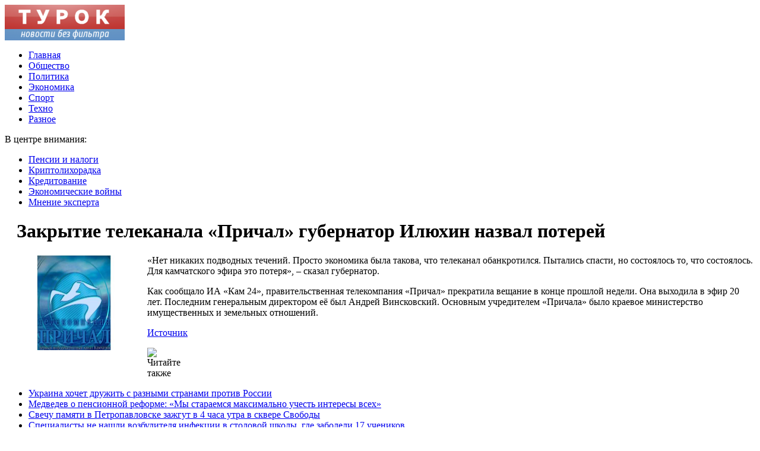

--- FILE ---
content_type: text/html; charset=UTF-8
request_url: http://turok.ru/%D0%B7%D0%B0%D0%BA%D1%80%D1%8B%D1%82%D0%B8%D0%B5-%D1%82%D0%B5%D0%BB%D0%B5%D0%BA%D0%B0%D0%BD%D0%B0%D0%BB%D0%B0-%D0%BF%D1%80%D0%B8%D1%87%D0%B0%D0%BB-%D0%B3%D1%83%D0%B1%D0%B5%D1%80%D0%BD/
body_size: 7304
content:
<!DOCTYPE html PUBLIC "-//W3C//DTD XHTML 1.0 Transitional//EN" "http://www.w3.org/TR/xhtml1/DTD/xhtml1-transitional.dtd">
<html xmlns="http://www.w3.org/1999/xhtml">
<head>
<meta http-equiv="Content-Type" content="text/html; charset=utf-8" />

<title>Закрытие телеканала «Причал» губернатор Илюхин назвал потерей</title>
<meta name="description" content="«Нет никаких подводных течений. Просто экономика была такова, что телеканал обанкротился. Пытались спасти, но состоялось то, что состоялось. Для камчатского эфира это потеря», – сказал губернатор. Как сообщало ИА «Кам 24», правительственная телекомпания «Причал» прекратила вещание в конце прошлой недели. Она выходила в эфир 20 лет. Последним генеральным директором её был Андрей Винсковский." />


<link rel="Shortcut Icon" href="http://turok.ru/favicon.png" type="image/x-icon" />
<link rel="stylesheet" href="http://turok.ru/wp-content/themes/turok/style.css" type="text/css" />
<script src="//ajax.googleapis.com/ajax/libs/jquery/2.1.4/jquery.min.js"></script>
<link href='http://fonts.googleapis.com/css?family=Cuprum:400,400italic&subset=cyrillic' rel='stylesheet' type='text/css'><meta name='robots' content='max-image-preview:large' />
<style id='classic-theme-styles-inline-css' type='text/css'>
/*! This file is auto-generated */
.wp-block-button__link{color:#fff;background-color:#32373c;border-radius:9999px;box-shadow:none;text-decoration:none;padding:calc(.667em + 2px) calc(1.333em + 2px);font-size:1.125em}.wp-block-file__button{background:#32373c;color:#fff;text-decoration:none}
</style>
<style id='global-styles-inline-css' type='text/css'>
body{--wp--preset--color--black: #000000;--wp--preset--color--cyan-bluish-gray: #abb8c3;--wp--preset--color--white: #ffffff;--wp--preset--color--pale-pink: #f78da7;--wp--preset--color--vivid-red: #cf2e2e;--wp--preset--color--luminous-vivid-orange: #ff6900;--wp--preset--color--luminous-vivid-amber: #fcb900;--wp--preset--color--light-green-cyan: #7bdcb5;--wp--preset--color--vivid-green-cyan: #00d084;--wp--preset--color--pale-cyan-blue: #8ed1fc;--wp--preset--color--vivid-cyan-blue: #0693e3;--wp--preset--color--vivid-purple: #9b51e0;--wp--preset--gradient--vivid-cyan-blue-to-vivid-purple: linear-gradient(135deg,rgba(6,147,227,1) 0%,rgb(155,81,224) 100%);--wp--preset--gradient--light-green-cyan-to-vivid-green-cyan: linear-gradient(135deg,rgb(122,220,180) 0%,rgb(0,208,130) 100%);--wp--preset--gradient--luminous-vivid-amber-to-luminous-vivid-orange: linear-gradient(135deg,rgba(252,185,0,1) 0%,rgba(255,105,0,1) 100%);--wp--preset--gradient--luminous-vivid-orange-to-vivid-red: linear-gradient(135deg,rgba(255,105,0,1) 0%,rgb(207,46,46) 100%);--wp--preset--gradient--very-light-gray-to-cyan-bluish-gray: linear-gradient(135deg,rgb(238,238,238) 0%,rgb(169,184,195) 100%);--wp--preset--gradient--cool-to-warm-spectrum: linear-gradient(135deg,rgb(74,234,220) 0%,rgb(151,120,209) 20%,rgb(207,42,186) 40%,rgb(238,44,130) 60%,rgb(251,105,98) 80%,rgb(254,248,76) 100%);--wp--preset--gradient--blush-light-purple: linear-gradient(135deg,rgb(255,206,236) 0%,rgb(152,150,240) 100%);--wp--preset--gradient--blush-bordeaux: linear-gradient(135deg,rgb(254,205,165) 0%,rgb(254,45,45) 50%,rgb(107,0,62) 100%);--wp--preset--gradient--luminous-dusk: linear-gradient(135deg,rgb(255,203,112) 0%,rgb(199,81,192) 50%,rgb(65,88,208) 100%);--wp--preset--gradient--pale-ocean: linear-gradient(135deg,rgb(255,245,203) 0%,rgb(182,227,212) 50%,rgb(51,167,181) 100%);--wp--preset--gradient--electric-grass: linear-gradient(135deg,rgb(202,248,128) 0%,rgb(113,206,126) 100%);--wp--preset--gradient--midnight: linear-gradient(135deg,rgb(2,3,129) 0%,rgb(40,116,252) 100%);--wp--preset--font-size--small: 13px;--wp--preset--font-size--medium: 20px;--wp--preset--font-size--large: 36px;--wp--preset--font-size--x-large: 42px;--wp--preset--spacing--20: 0.44rem;--wp--preset--spacing--30: 0.67rem;--wp--preset--spacing--40: 1rem;--wp--preset--spacing--50: 1.5rem;--wp--preset--spacing--60: 2.25rem;--wp--preset--spacing--70: 3.38rem;--wp--preset--spacing--80: 5.06rem;--wp--preset--shadow--natural: 6px 6px 9px rgba(0, 0, 0, 0.2);--wp--preset--shadow--deep: 12px 12px 50px rgba(0, 0, 0, 0.4);--wp--preset--shadow--sharp: 6px 6px 0px rgba(0, 0, 0, 0.2);--wp--preset--shadow--outlined: 6px 6px 0px -3px rgba(255, 255, 255, 1), 6px 6px rgba(0, 0, 0, 1);--wp--preset--shadow--crisp: 6px 6px 0px rgba(0, 0, 0, 1);}:where(.is-layout-flex){gap: 0.5em;}:where(.is-layout-grid){gap: 0.5em;}body .is-layout-flex{display: flex;}body .is-layout-flex{flex-wrap: wrap;align-items: center;}body .is-layout-flex > *{margin: 0;}body .is-layout-grid{display: grid;}body .is-layout-grid > *{margin: 0;}:where(.wp-block-columns.is-layout-flex){gap: 2em;}:where(.wp-block-columns.is-layout-grid){gap: 2em;}:where(.wp-block-post-template.is-layout-flex){gap: 1.25em;}:where(.wp-block-post-template.is-layout-grid){gap: 1.25em;}.has-black-color{color: var(--wp--preset--color--black) !important;}.has-cyan-bluish-gray-color{color: var(--wp--preset--color--cyan-bluish-gray) !important;}.has-white-color{color: var(--wp--preset--color--white) !important;}.has-pale-pink-color{color: var(--wp--preset--color--pale-pink) !important;}.has-vivid-red-color{color: var(--wp--preset--color--vivid-red) !important;}.has-luminous-vivid-orange-color{color: var(--wp--preset--color--luminous-vivid-orange) !important;}.has-luminous-vivid-amber-color{color: var(--wp--preset--color--luminous-vivid-amber) !important;}.has-light-green-cyan-color{color: var(--wp--preset--color--light-green-cyan) !important;}.has-vivid-green-cyan-color{color: var(--wp--preset--color--vivid-green-cyan) !important;}.has-pale-cyan-blue-color{color: var(--wp--preset--color--pale-cyan-blue) !important;}.has-vivid-cyan-blue-color{color: var(--wp--preset--color--vivid-cyan-blue) !important;}.has-vivid-purple-color{color: var(--wp--preset--color--vivid-purple) !important;}.has-black-background-color{background-color: var(--wp--preset--color--black) !important;}.has-cyan-bluish-gray-background-color{background-color: var(--wp--preset--color--cyan-bluish-gray) !important;}.has-white-background-color{background-color: var(--wp--preset--color--white) !important;}.has-pale-pink-background-color{background-color: var(--wp--preset--color--pale-pink) !important;}.has-vivid-red-background-color{background-color: var(--wp--preset--color--vivid-red) !important;}.has-luminous-vivid-orange-background-color{background-color: var(--wp--preset--color--luminous-vivid-orange) !important;}.has-luminous-vivid-amber-background-color{background-color: var(--wp--preset--color--luminous-vivid-amber) !important;}.has-light-green-cyan-background-color{background-color: var(--wp--preset--color--light-green-cyan) !important;}.has-vivid-green-cyan-background-color{background-color: var(--wp--preset--color--vivid-green-cyan) !important;}.has-pale-cyan-blue-background-color{background-color: var(--wp--preset--color--pale-cyan-blue) !important;}.has-vivid-cyan-blue-background-color{background-color: var(--wp--preset--color--vivid-cyan-blue) !important;}.has-vivid-purple-background-color{background-color: var(--wp--preset--color--vivid-purple) !important;}.has-black-border-color{border-color: var(--wp--preset--color--black) !important;}.has-cyan-bluish-gray-border-color{border-color: var(--wp--preset--color--cyan-bluish-gray) !important;}.has-white-border-color{border-color: var(--wp--preset--color--white) !important;}.has-pale-pink-border-color{border-color: var(--wp--preset--color--pale-pink) !important;}.has-vivid-red-border-color{border-color: var(--wp--preset--color--vivid-red) !important;}.has-luminous-vivid-orange-border-color{border-color: var(--wp--preset--color--luminous-vivid-orange) !important;}.has-luminous-vivid-amber-border-color{border-color: var(--wp--preset--color--luminous-vivid-amber) !important;}.has-light-green-cyan-border-color{border-color: var(--wp--preset--color--light-green-cyan) !important;}.has-vivid-green-cyan-border-color{border-color: var(--wp--preset--color--vivid-green-cyan) !important;}.has-pale-cyan-blue-border-color{border-color: var(--wp--preset--color--pale-cyan-blue) !important;}.has-vivid-cyan-blue-border-color{border-color: var(--wp--preset--color--vivid-cyan-blue) !important;}.has-vivid-purple-border-color{border-color: var(--wp--preset--color--vivid-purple) !important;}.has-vivid-cyan-blue-to-vivid-purple-gradient-background{background: var(--wp--preset--gradient--vivid-cyan-blue-to-vivid-purple) !important;}.has-light-green-cyan-to-vivid-green-cyan-gradient-background{background: var(--wp--preset--gradient--light-green-cyan-to-vivid-green-cyan) !important;}.has-luminous-vivid-amber-to-luminous-vivid-orange-gradient-background{background: var(--wp--preset--gradient--luminous-vivid-amber-to-luminous-vivid-orange) !important;}.has-luminous-vivid-orange-to-vivid-red-gradient-background{background: var(--wp--preset--gradient--luminous-vivid-orange-to-vivid-red) !important;}.has-very-light-gray-to-cyan-bluish-gray-gradient-background{background: var(--wp--preset--gradient--very-light-gray-to-cyan-bluish-gray) !important;}.has-cool-to-warm-spectrum-gradient-background{background: var(--wp--preset--gradient--cool-to-warm-spectrum) !important;}.has-blush-light-purple-gradient-background{background: var(--wp--preset--gradient--blush-light-purple) !important;}.has-blush-bordeaux-gradient-background{background: var(--wp--preset--gradient--blush-bordeaux) !important;}.has-luminous-dusk-gradient-background{background: var(--wp--preset--gradient--luminous-dusk) !important;}.has-pale-ocean-gradient-background{background: var(--wp--preset--gradient--pale-ocean) !important;}.has-electric-grass-gradient-background{background: var(--wp--preset--gradient--electric-grass) !important;}.has-midnight-gradient-background{background: var(--wp--preset--gradient--midnight) !important;}.has-small-font-size{font-size: var(--wp--preset--font-size--small) !important;}.has-medium-font-size{font-size: var(--wp--preset--font-size--medium) !important;}.has-large-font-size{font-size: var(--wp--preset--font-size--large) !important;}.has-x-large-font-size{font-size: var(--wp--preset--font-size--x-large) !important;}
.wp-block-navigation a:where(:not(.wp-element-button)){color: inherit;}
:where(.wp-block-post-template.is-layout-flex){gap: 1.25em;}:where(.wp-block-post-template.is-layout-grid){gap: 1.25em;}
:where(.wp-block-columns.is-layout-flex){gap: 2em;}:where(.wp-block-columns.is-layout-grid){gap: 2em;}
.wp-block-pullquote{font-size: 1.5em;line-height: 1.6;}
</style>
<script type="text/javascript" id="wp-postviews-cache-js-extra">
/* <![CDATA[ */
var viewsCacheL10n = {"admin_ajax_url":"http:\/\/turok.ru\/wp-admin\/admin-ajax.php","post_id":"7724"};
/* ]]> */
</script>
<script type="text/javascript" src="http://turok.ru/wp-content/plugins/post-views-counter-x/postviews-cache.js?ver=6.5.5" id="wp-postviews-cache-js"></script>
<link rel="canonical" href="http://turok.ru/%d0%b7%d0%b0%d0%ba%d1%80%d1%8b%d1%82%d0%b8%d0%b5-%d1%82%d0%b5%d0%bb%d0%b5%d0%ba%d0%b0%d0%bd%d0%b0%d0%bb%d0%b0-%d0%bf%d1%80%d0%b8%d1%87%d0%b0%d0%bb-%d0%b3%d1%83%d0%b1%d0%b5%d1%80%d0%bd/" />
<link rel="alternate" type="application/json+oembed" href="http://turok.ru/wp-json/oembed/1.0/embed?url=http%3A%2F%2Fturok.ru%2F%25d0%25b7%25d0%25b0%25d0%25ba%25d1%2580%25d1%258b%25d1%2582%25d0%25b8%25d0%25b5-%25d1%2582%25d0%25b5%25d0%25bb%25d0%25b5%25d0%25ba%25d0%25b0%25d0%25bd%25d0%25b0%25d0%25bb%25d0%25b0-%25d0%25bf%25d1%2580%25d0%25b8%25d1%2587%25d0%25b0%25d0%25bb-%25d0%25b3%25d1%2583%25d0%25b1%25d0%25b5%25d1%2580%25d0%25bd%2F" />
<link rel="alternate" type="text/xml+oembed" href="http://turok.ru/wp-json/oembed/1.0/embed?url=http%3A%2F%2Fturok.ru%2F%25d0%25b7%25d0%25b0%25d0%25ba%25d1%2580%25d1%258b%25d1%2582%25d0%25b8%25d0%25b5-%25d1%2582%25d0%25b5%25d0%25bb%25d0%25b5%25d0%25ba%25d0%25b0%25d0%25bd%25d0%25b0%25d0%25bb%25d0%25b0-%25d0%25bf%25d1%2580%25d0%25b8%25d1%2587%25d0%25b0%25d0%25bb-%25d0%25b3%25d1%2583%25d0%25b1%25d0%25b5%25d1%2580%25d0%25bd%2F&#038;format=xml" />
</head>

<body>

<div id="wrapper2">

<div id="header">
	<div id="logo"><a href="http://turok.ru/" title="ТУРОК - новости без фильтра"><img src="http://turok.ru/logo.png" width="202" height="60" alt="ТУРОК - новости без фильтра" title="ТУРОК - новости без фильтра" /></a></div>
	<div id="zalos">
		<ul class="menu">
			<li><a href="http://turok.ru/">Главная</a></li>
			<li><a href="http://turok.ru/obshhestvo/">Общество</a></li>
			<li><a href="http://turok.ru/politika/">Политика</a></li>
			<li><a href="http://turok.ru/ekonomika/">Экономика</a></li>
			<li><a href="http://turok.ru/sport/">Спорт</a></li>
			<li><a href="http://turok.ru/tehno/">Техно</a></li>
			<li><a href="http://turok.ru/raznoe/">Разное</a></li>
		</ul>
	</div>
</div>


<!--noindex-->
<div id="storl">
	<div class="prestol">В центре внимания:</div>
	<div class="infocus2">
		<ul>
			<li><a href="http://turok.ru/index.php?s=%D0%BF%D0%B5%D0%BD%D1%81%D1%96">Пенсии и налоги</a></li>
			<li><a href="http://turok.ru/index.php?s=%D0%B5%D0%BA%D0%BE">Криптолихорадка</a></li>
			<li><a href="http://turok.ru/index.php?s=%D0%BB%D1%96%D0%BA%D0%B0%D1%80">Кредитование</a></li>
			<li><a href="http://turok.ru/index.php?s=%D0%BF%D0%BE%D0%BB%D1%96%D1%86">Экономические войны</a></li>
			<li><a href="http://turok.ru/index.php?s=%D1%84%D1%83%D1%82%D0%B1%D0%BE%D0%BB">Мнение эксперта</a></li>
		</ul>
	</div>		
</div>
<!--/noindex-->

<div id="container">
<div id="maincont">
		<div id="xpost">
	<div class="lokza"><img src="http://turok.ru/wp-content/themes/turok/images/h2.jpg" align="left" style="margin-right:6px; margin-top:3px;" width="14" height="16" /><h1>Закрытие телеканала «Причал» губернатор Илюхин назвал потерей</h1></div>

	<div class="voter">
			<div class="kurba">
	
																<p><img src="http://turok.ru/wp-content/uploads/2018/09/prichal_bdb8a83d3d012ea65db9ee4b34366f62.jpg" alt="Закрытие телеканала «Причал» губернатор Илюхин назвал потерей" title="Закрытие телеканала «Причал» губернатор Илюхин назвал потерей" width="240" height="160" align="left" /></p>

					
	</div>
	<p>«Нет никаких подводных течений. Просто экономика была такова, что телеканал обанкротился. Пытались спасти, но состоялось то, что состоялось. Для камчатского эфира это потеря», – сказал губернатор.</p>
<p>Как сообщало ИА «Кам 24», правительственная телекомпания «Причал» прекратила вещание в конце прошлой недели. Она выходила в эфир 20 лет. Последним генеральным директором её был Андрей Винсковский. Основным учредителем «Причала» было краевое министерство имущественных и земельных отношений.</p>
<p><!--noindex--><a href="http://turok.ru/red.php?https://www.kam24.ru/news/main/20180904/62938.html" rel="nofollow" target="_blank">Источник</a><!--/noindex--></p>
	</div>
	


	<table cellspacing="0" cellpadding="0" border="0" style="margin-bottom:14px;" id="readie"><tr>
	<td align="left" width="117"><img src="http://turok.ru/wp-content/themes/turok/images/readalso.jpg" width="126" height="14" alt="Читайте также" /></td>
	<td width="100%" style="background-image: url(http://turok.ru/wp-content/themes/turok/images/linex.jpg);"></td>
	</tr></table>



	<div id="reals">	
		<div id="readalsop2">
			<ul>
								<li><a href="http://turok.ru/%d1%83%d0%ba%d1%80%d0%b0%d0%b8%d0%bd%d0%b0-%d1%85%d0%be%d1%87%d0%b5%d1%82-%d0%b4%d1%80%d1%83%d0%b6%d0%b8%d1%82%d1%8c-%d1%81-%d1%80%d0%b0%d0%b7%d0%bd%d1%8b%d0%bc%d0%b8-%d1%81%d1%82%d1%80%d0%b0%d0%bd/">Украина хочет дружить с разными странами против России</a></li>
								<li><a href="http://turok.ru/medvedev-o-pensionnoy-reforme-myi-sta/">Медведев о пенсионной реформе: «Мы стараемся максимально учесть интересы всех»</a></li>
								<li><a href="http://turok.ru/svechu-pamyati-v-petropavlovske-zazhgut/">Свечу памяти в Петропавловске зажгут в 4 часа утра в сквере Свободы</a></li>
								<li><a href="http://turok.ru/%d1%81%d0%bf%d0%b5%d1%86%d0%b8%d0%b0%d0%bb%d0%b8%d1%81%d1%82%d1%8b-%d0%bd%d0%b5-%d0%bd%d0%b0%d1%88%d0%bb%d0%b8-%d0%b2%d0%be%d0%b7%d0%b1%d1%83%d0%b4%d0%b8%d1%82%d0%b5%d0%bb%d1%8f-%d0%b8%d0%bd%d1%84/">Специалисты не нашли возбудителя инфекции в столовой школы, где заболели 17 учеников</a></li>
				      
								<li><a href="http://turok.ru/protsent-po-depozitu-fiksirovannaya-ili-plavayushhaya-stavka-prinosyashhaya-dohod-ot-vlozheniya/">Процент по депозиту — фиксированная или плавающая ставка, приносящая доход от вложения</a></li>
				 
			
			</ul>
		</div>
	</div>
	

	
	
	</div>
		

	<div id="addmysoc">
		<div id="postsoc1">
		<!--noindex-->
		<img src="http://turok.ru/wp-content/themes/turok/images/addsoc1.jpg" width="24" height="24" alt="Поделиться в VK" style="cursor:pointer;" onclick="window.open('http://vkontakte.ru/share.php?url=http://turok.ru/%d0%b7%d0%b0%d0%ba%d1%80%d1%8b%d1%82%d0%b8%d0%b5-%d1%82%d0%b5%d0%bb%d0%b5%d0%ba%d0%b0%d0%bd%d0%b0%d0%bb%d0%b0-%d0%bf%d1%80%d0%b8%d1%87%d0%b0%d0%bb-%d0%b3%d1%83%d0%b1%d0%b5%d1%80%d0%bd/','gener','width=500,height=400,top='+((screen.height-400)/2)+',left='+((screen.width-500)/2)+',toolbar=no,location=no,directories=no,status=no,menubar=no,scrollbars=no,resizable=no')" />
		<img src="http://turok.ru/wp-content/themes/turok/images/addsoc2.jpg" width="24" height="24" alt="Поделиться в Facebook" style="cursor:pointer;" onclick="window.open('http://www.facebook.com/sharer.php?u=http://turok.ru/%d0%b7%d0%b0%d0%ba%d1%80%d1%8b%d1%82%d0%b8%d0%b5-%d1%82%d0%b5%d0%bb%d0%b5%d0%ba%d0%b0%d0%bd%d0%b0%d0%bb%d0%b0-%d0%bf%d1%80%d0%b8%d1%87%d0%b0%d0%bb-%d0%b3%d1%83%d0%b1%d0%b5%d1%80%d0%bd/','gener','width=500,height=400,top='+((screen.height-400)/2)+',left='+((screen.width-500)/2)+',toolbar=no,location=no,directories=no,status=no,menubar=no,scrollbars=no,resizable=no')" />
		<a href="http://turok.ru/red.php?http://twitter.com/home?status=Закрытие телеканала «Причал» губернатор Илюхин назвал потерей - http://turok.ru/%d0%b7%d0%b0%d0%ba%d1%80%d1%8b%d1%82%d0%b8%d0%b5-%d1%82%d0%b5%d0%bb%d0%b5%d0%ba%d0%b0%d0%bd%d0%b0%d0%bb%d0%b0-%d0%bf%d1%80%d0%b8%d1%87%d0%b0%d0%bb-%d0%b3%d1%83%d0%b1%d0%b5%d1%80%d0%bd/" target="_blank" rel="nofollow"><img src="http://turok.ru/wp-content/themes/turok/images/addsoc3.jpg" width="24" height="24" alt="Поделиться в Twitter" /></a>
		<a href="http://turok.ru/red.php?http://www.livejournal.com/update.bml?subject=Закрытие телеканала «Причал» губернатор Илюхин назвал потерей&event=Закрытие телеканала «Причал» губернатор Илюхин назвал потерейE%3Cbr%2F%3E%3Cbr%2F%3E%3Ca+href%3D%22http://turok.ru/%d0%b7%d0%b0%d0%ba%d1%80%d1%8b%d1%82%d0%b8%d0%b5-%d1%82%d0%b5%d0%bb%d0%b5%d0%ba%d0%b0%d0%bd%d0%b0%d0%bb%d0%b0-%d0%bf%d1%80%d0%b8%d1%87%d0%b0%d0%bb-%d0%b3%d1%83%d0%b1%d0%b5%d1%80%d0%bd/%22+target%3D%22_blank%22%3EДетальніше на turok.ru%3C%2Fa%3E&transform=1" target="_blank" rel="nofollow"><img src="http://turok.ru/wp-content/themes/turok/images/addsoc4.jpg" width="24" height="24" alt="Поделиться в ЖЖ" /></a>
		<img src="http://turok.ru/wp-content/themes/turok/images/addsoc5.jpg" width="24" height="24" alt="Поделиться в ММ" style="cursor:pointer;" onclick="window.open('http://connect.mail.ru/share?share_url=http://turok.ru/%d0%b7%d0%b0%d0%ba%d1%80%d1%8b%d1%82%d0%b8%d0%b5-%d1%82%d0%b5%d0%bb%d0%b5%d0%ba%d0%b0%d0%bd%d0%b0%d0%bb%d0%b0-%d0%bf%d1%80%d0%b8%d1%87%d0%b0%d0%bb-%d0%b3%d1%83%d0%b1%d0%b5%d1%80%d0%bd/','gener','width=512,height=332,top='+((screen.height-332)/2)+',left='+((screen.width-512)/2)+',toolbar=no,location=no,directories=no,status=no,menubar=no,scrollbars=no,resizable=no')" />
		<img src="http://turok.ru/wp-content/themes/turok/images/addsoc8.jpg" width="24" height="24" alt="Поделиться в Одноклассниках" style="cursor:pointer;" onclick="window.open('http://www.odnoklassniki.ru/dk?st.cmd=addShare&st.s=0&st._surl==http://turok.ru/%d0%b7%d0%b0%d0%ba%d1%80%d1%8b%d1%82%d0%b8%d0%b5-%d1%82%d0%b5%d0%bb%d0%b5%d0%ba%d0%b0%d0%bd%d0%b0%d0%bb%d0%b0-%d0%bf%d1%80%d0%b8%d1%87%d0%b0%d0%bb-%d0%b3%d1%83%d0%b1%d0%b5%d1%80%d0%bd/','gener','width=580,height=420,top='+((screen.height-420)/2)+',left='+((screen.width-580)/2)+',toolbar=no,location=no,directories=no,status=no,menubar=no,scrollbars=no,resizable=no')" />
		<!--/noindex-->
		</div>
		<div class="podna"><p>10.09.2019 6:27 | Алексей Лорыкин</p></div>
	</div>

	
	
	
	
	
</div>
	
	
	
<div id="sideright">


		<!--noindex-->
		<div id="ssearch">
		<form method="get" action="/index.php">
		<div id="sinp"><p>Поиск: <input type="text" name="s" /></p></div>
		<div id="sbut"><img src="http://turok.ru/wp-content/themes/turok/images/s.jpg" width="15" height="15" alt="Поиск" /></div>
		</form>		
		</div>
		<!--/noindex-->
		
		
		
		<div class="rakap">Последние новости</div>
		<div class="allnew">
		<ul>
								<li><span>23:47</span> <a href="http://turok.ru/%d1%83%d0%ba%d1%80%d0%b0%d0%b8%d0%bd%d0%b0-%d1%85%d0%be%d1%87%d0%b5%d1%82-%d0%b4%d1%80%d1%83%d0%b6%d0%b8%d1%82%d1%8c-%d1%81-%d1%80%d0%b0%d0%b7%d0%bd%d1%8b%d0%bc%d0%b8-%d1%81%d1%82%d1%80%d0%b0%d0%bd/">Украина хочет дружить с разными странами против России</a></li>
								<li><span>22:52</span> <a href="http://turok.ru/medvedev-o-pensionnoy-reforme-myi-sta/">Медведев о пенсионной реформе: «Мы стараемся максимально учесть интересы всех»</a></li>
								<li><span>22:46</span> <a href="http://turok.ru/svechu-pamyati-v-petropavlovske-zazhgut/">Свечу памяти в Петропавловске зажгут в 4 часа утра в сквере Свободы</a></li>
								<li><span>21:43</span> <a href="http://turok.ru/%d1%81%d0%bf%d0%b5%d1%86%d0%b8%d0%b0%d0%bb%d0%b8%d1%81%d1%82%d1%8b-%d0%bd%d0%b5-%d0%bd%d0%b0%d1%88%d0%bb%d0%b8-%d0%b2%d0%be%d0%b7%d0%b1%d1%83%d0%b4%d0%b8%d1%82%d0%b5%d0%bb%d1%8f-%d0%b8%d0%bd%d1%84/">Специалисты не нашли возбудителя инфекции в столовой школы, где заболели 17 учеников</a></li>
								<li><span>21:05</span> <a href="http://turok.ru/%d1%88%d0%ba%d0%be%d0%bb%d1%8c%d0%bd%d0%b8%d0%ba%d0%b8-%d0%b2-%d1%81%d0%b5%d0%bb%d0%b5-%d1%87%d0%b8%d1%82%d0%b8%d0%bd%d1%81%d0%ba%d0%be%d0%b3%d0%be-%d1%80%d0%b0%d0%b9%d0%be%d0%bd%d0%b0-%d0%b2%d1%8b/">Школьники в селе Читинского района вынуждены заниматься физкультурой на улице</a></li>
								<li><span>19:56</span> <a href="http://turok.ru/finnyi-raskupayut-posvyashhyonnoe-vstreche/">Финны раскупают посвящённое встрече Трампа и Путина пиво</a></li>
								<li><span>18:23</span> <a href="http://turok.ru/reformu-hotyat-smyagchit-vvedeniem-pr/">Реформу хотят смягчить введением «предпенсионного возраста»</a></li>
								<li><span>15:49</span> <a href="http://turok.ru/video-razrusheniya-mosta-v-chite-poyavilo/">Видео разрушения моста в Чите появилось в Сети</a></li>
								<li><span>15:42</span> <a href="http://turok.ru/%d0%b6%d0%b8%d1%82%d0%b5%d0%bb%d1%8c-%d0%ba%d0%b0%d0%bc%d1%87%d0%b0%d1%82%d0%ba%d0%b8-%d0%bf%d0%be%d0%ba%d0%be%d0%bd%d1%87%d0%b8%d0%bb-%d1%81-%d1%81%d0%be%d0%b1%d0%be%d0%b9-%d0%b2-%d0%bc%d0%b0%d1%88/">Житель Камчатки покончил с собой в машине по дороге на кладбище</a></li>
								<li><span>14:40</span> <a href="http://turok.ru/%d0%b5%d0%b4%d0%b8%d0%bd%d0%be%d1%80%d0%be%d1%81%d1%81%d1%8b-%d0%ba%d0%b0%d0%bc%d1%87%d0%b0%d1%82%d0%ba%d0%b8-%d0%be%d0%b1%d1%8a%d1%8f%d0%b2%d0%b8%d0%bb%d0%b8-%d0%be%d0%b1-%d1%83%d0%b1%d0%b5%d0%b4/">Единороссы Камчатки объявили об убедительной победе на местных выборах</a></li>
								<li><span>13:45</span> <a href="http://turok.ru/%d0%ba%d0%b0%d0%bc%d1%87%d0%b0%d1%82%d1%81%d0%ba%d1%8d%d0%bd%d0%b5%d1%80%d0%b3%d0%be-%d0%b3%d1%80%d0%be%d0%b7%d0%b8%d1%82-%d0%be%d1%82%d0%ba%d0%bb%d1%8e%d1%87%d0%b8%d1%82%d1%8c-%d1%81/">«Камчатскэнерго» грозит отключить свет шести тысячам неплательщиков</a></li>
								<li><span>12:51</span> <a href="http://turok.ru/putin-poruchil-pravitelstvu-razobra/">Путин поручил правительству разобраться с проблемами дольщиков</a></li>
								<li><span>12:43</span> <a href="http://turok.ru/%d1%81%d0%bf%d0%b0%d1%81%d1%88%d0%b8%d0%b5%d1%81%d1%8f-%d0%bc%d0%be%d1%80%d1%8f%d0%ba%d0%b8-%d0%b8-%d0%bf%d0%b0%d1%81%d1%81%d0%b0%d0%b6%d0%b8%d1%80%d1%8b-%d0%b7%d0%b0%d1%82%d0%be%d0%bd%d1%83%d0%b2/">Спасшиеся моряки и пассажиры затонувшего судна остаются на плавбазе</a></li>
								<li><span>12:26</span> <a href="http://turok.ru/%d0%bd%d0%b0-%d0%ba%d0%b0%d0%bc%d1%87%d0%b0%d1%82%d0%ba%d0%b5-%d0%ba-%d0%bf%d0%be%d0%b6%d0%b8%d0%bb%d1%8b%d0%bc-%d1%81%d1%83%d0%bf%d1%80%d1%83%d0%b3%d0%b0%d0%bc-%d0%ba%d0%be%d1%82%d0%be%d1%80%d1%8b/">На Камчатке к пожилым супругам, которые хотели покончить с собой, направили психолога</a></li>
								<li><span>12:10</span> <a href="http://turok.ru/%d0%be%d0%ba%d0%be%d0%bb%d0%be-100-%d0%bc%d0%bb%d0%bd-%d1%80%d1%83%d0%b1%d0%bb%d0%b5%d0%b9-%d0%bf%d0%be%d0%bb%d1%83%d1%87%d0%b8%d1%82-%d1%87%d0%b8%d1%82%d0%b0-%d0%bd%d0%b0-%d1%83%d0%bd%d0%b8%d1%87/">Около 100 млн рублей получит Чита на уничтоженные наводнением дороги</a></li>
				 
								<li><span>16:11</span> <a href="http://turok.ru/protsent-po-depozitu-fiksirovannaya-ili-plavayushhaya-stavka-prinosyashhaya-dohod-ot-vlozheniya/">Процент по депозиту — фиксированная или плавающая ставка, приносящая доход от вложения</a></li>
								<li><span>21:51</span> <a href="http://turok.ru/detskie-kartyi-finansovoe-vospitanie-v-deystvii/">Детские карты: финансовое воспитание в действии</a></li>
				 		
			<li><span>6:27</span> <a href="http://turok.ru/reports.html">Отчеты по Википедии</a></li>
		</ul>
		</div>





		
		<div id="xsocialx">
		<div id="mysocialx">
		<img src="http://turok.ru/wp-content/themes/turok/images/skoba1.jpg" width="15" height="36" />
		</div>
		<!--noindex-->
		<div id="mysocial">
		<a href="http://turok.ru/red.php?https://vk.com/" rel="nofollow" target="_blank"><img src="http://turok.ru/wp-content/themes/turok/images/social1.jpg" width="24" height="24" alt="ТУРОК в VK" /></a>
		</div>
		<div id="mysocial">
		<a href="http://turok.ru/red.php?https://www.facebook.com/" rel="nofollow" target="_blank"><img src="http://turok.ru/wp-content/themes/turok/images/social7.jpg" width="24" height="24" alt="ТУРОК в Facebook" /></a>
		</div>
		<div id="mysocial">
		<a href="http://turok.ru/red.php?https://twitter.com/" rel="nofollow" target="_blank"><img src="http://turok.ru/wp-content/themes/turok/images/social5.jpg" width="24" height="24" alt="ТУРОК в Твиттере" /></a>
		</div>
		<div id="mysocial">
		<a href="http://turok.ru/red.php?https://plus.google.com/" rel="nofollow" target="_blank"><img src="http://turok.ru/wp-content/themes/turok/images/social8.jpg" width="24" height="24" alt="ТУРОК в Google+" /></a>
		</div>
		<!--/noindex-->
		<div id="mysocialx">
		<img src="http://turok.ru/wp-content/themes/turok/images/skoba2.jpg" width="14" height="36" />
		</div>
		</div>


</div> 	

</div>
</div>

<!-- FOOTER -->
<div id="storl2">
	<div class="lokao">
		Все права защищены &copy; 2026 <a href="http://turok.ru/">ТУРОК - новости без фильтра</a>
		<div class="liners"><img src="http://1by.by/mails/turokru.png" /> | <a href="http://turok.ru/sitemap.xml">XML</a> | <a href="http://turok.ru/sitemap/">HTML</a></div>
	</div>		
</div>
<!--noindex--><div id="storl3">Любое копирование материалов с сайта turok.ru без ссылки на источник запрещено.</div><!--/noindex-->

<!-- /FOOTER -->

<!--noindex-->
<!--noindex-->
<script language="JavaScript"><!--
document.write('<img src="https://counter.yadro.ru/hit?r' +
escape(document.referrer) + ((typeof (screen) == 'undefined') ? '' :
';s' + screen.width + '*' + screen.height + '*' + (screen.colorDepth ?
screen.colorDepth : screen.pixelDepth)) + ';u' + escape(document.URL) +
';' + Math.random() +
'" alt="">')//--></script>
<!--/noindex--><!--/noindex-->
</body>
</html>